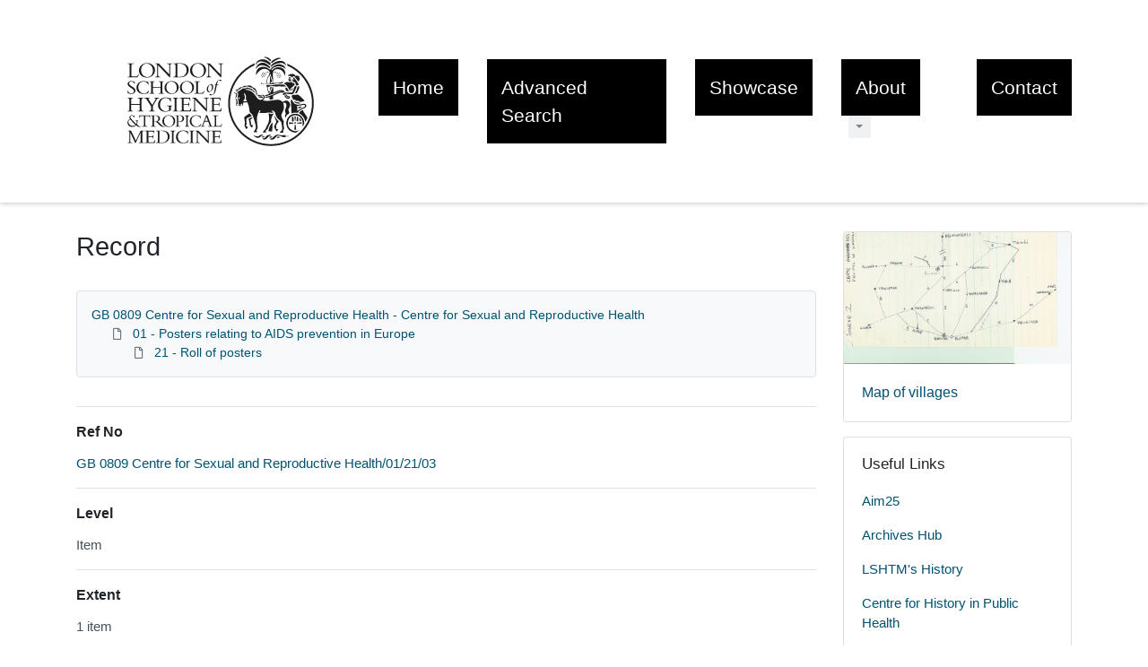

--- FILE ---
content_type: text/html; charset=utf-8
request_url: https://calmview.lshtm.ac.uk/CalmView/Record.aspx?src=CalmView.Catalog&id=GB+0809+Centre+for+Sexual+and+Reproductive+Health%2F01%2F21%2F03&AddBasket=GB+0809+Centre+for+Sexual+and+Reproductive+Health%2F01%2F21%2F03
body_size: 6902
content:
<?xml version="1.0" encoding="utf-8" ?> 
<!DOCTYPE html>

<html lang="en" xml:lang="en">
<head><link href="/CalmView/WebResource.axd?d=PJaxba_7Gd9WkFz1zZlZNS17qCVq3bjXaMZVdRFLUcp-hFxP6zeew-9ysjgNhHxlBt0Go89yMfUhWBCUA-506TP_eQWuNNdHQ9aE2oz1DHZ6lvZ8d8-ST9piCSDjnyz9IWdoYy_Nr6-dYbI8zM3aLA2&amp;t=637181459780000000" type="text/css" rel="stylesheet"></link><meta http-equiv="Content-Type" content="text/html; charset=utf-8" /><meta name="viewport" content="width=device-width, initial-scale=1, shrink-to-fit=no" /><meta name="description" /><meta name="author" /><title>
	Search Results
</title><link rel="stylesheet" href="https://use.fontawesome.com/releases/v5.5.0/css/all.css" integrity="sha384-B4dIYHKNBt8Bc12p+WXckhzcICo0wtJAoU8YZTY5qE0Id1GSseTk6S+L3BlXeVIU" crossorigin="anonymous" /><meta name="description" content="">
<link type="text/css" href="/CalmView/App_Themes/Default/style.css" rel="stylesheet" media="All" />
<link type="text/css" href="/CalmView/App_Themes/Default/fancybox.css" rel="stylesheet" media="All" />
<link type="text/css" href="/CalmView/App_Themes/Default/customer.css" rel="stylesheet" media="All" /><link href="https://calmview.lshtm.ac.uk/CalmView/rdf/catalog/GB%200809%20Centre%20for%20Sexual%20and%20Reproductive%20Health/01/21/03" rel="alternate" type="application/rss+xml" /><style type="text/css">
	.ctl00_main_RecordView_ctl04_0 { text-decoration:none; }
	.ctl00_main_RecordView_ctl04_1 { border-style:none; }
	.ctl00_main_RecordView_ctl04_2 {  }

</style></head>
<body class="layout-with-side-nav">
    <form name="aspnetForm" method="post" action="./Record.aspx?src=CalmView.Catalog&amp;id=GB+0809+Centre+for+Sexual+and+Reproductive+Health%2f01%2f21%2f03&amp;AddBasket=GB+0809+Centre+for+Sexual+and+Reproductive+Health%2f01%2f21%2f03" onsubmit="javascript:return WebForm_OnSubmit();" id="aspnetForm" class="page_Record">
<div>
<input type="hidden" name="__VIEWSTATE" id="__VIEWSTATE" value="/[base64]/////[base64]/[base64]" />
</div>


<script src="/CalmView/WebResource.axd?d=8o4EqeoDM3jrWxZ52b9-wT9YQcevorSrHcL3oRLHO-xvxo03oUNtxH5UV9do8MZ-OylpClVlXjzih_wSwKNYUE85w3huUmlW3njTrpO7VWULBuEwNg6JAz-7xZP5Y6BwZl-IFvEdpogpR4XzYPucRA2&amp;t=637181459780000000" type="text/javascript"></script>
<script src="/CalmView/WebResource.axd?d=l5HtDdLB5hZRQ6SQlxu45WKQy8kYlS8lMr_l9RtfQb3wQerefNvuNd-xCEEXBOySAzZsFVX4hBzHB1UkpIHDcAQbu_-zt8rcQj_IziRIZ8_uM-CAo15FF3pHEABtBAohOx2Lr-QBRUL6Fwg7dRd8hQ2&amp;t=637181459780000000" type="text/javascript"></script>
<script type="text/javascript">
//<![CDATA[
function WebForm_OnSubmit() {
document.getElementById('ctl00_ctl18').value = GetViewState__AspNetTreeView('ctl00_main_RecordView_ctl04_UL');
return true;
}
//]]>
</script>

<div>

	<input type="hidden" name="__VIEWSTATEGENERATOR" id="__VIEWSTATEGENERATOR" value="F44E43CB" />
	<input type="hidden" name="__EVENTVALIDATION" id="__EVENTVALIDATION" value="/wEdAAJhpOj6YhfNDuBGMmxl5vdjaw5x735xLJ6lXRJ0K8IqR5k3hws9Er7mjbapXhKtZCXY4tYmwlA6UN3B/1d4I5Y/" />
</div>    
     <header class="header">

        <div class="container header__container">
            <div class="header__row">

                <div class="header__brand-container">
                    <div class="brand">
                        <a href="default.aspx" class="brand__link">
                            <span class="sr-only">Homepage</span>
                            <img src=".\images\brand-logo.svg" id="ctl00_logoImage" class="brand__img" aria-label="Site logo" />                            
                        </a>
                    </div>
                </div>

                <button class="header__burger-menu" type="button" data-toggle="collapse" data-target="#navbarNav"
                    aria-controls="navbarNav" aria-expanded="false" aria-label="Toggle navigation">
                    <i class="fas fa-bars header__burger-menu-open"></i>
                    <i class="fas fa-times header__burger-menu-close"></i>
                </button>

                <div class="header__navbar-container" aria-label="Nav-bar">
                    <nav class="navbar navbar-expand-md navbar-light container header__navbar" aria-label="Nav-bar">
                        <div id="navbarNav" class="collapse navbar-collapse header__navbar-collapse" aria-label="Nav-bar">
                            
                        <ul class='navbar-nav'><li class='nav-item'><a class='top-nav-link' href='default.aspx'>Home</a></li><li class='nav-item'><a class='top-nav-link' href='advanced.aspx?src=CalmView.Catalog'>Advanced Search</a></li><li class='nav-item'><a class='top-nav-link' href='showcase.aspx'>Showcase</a></li><li class='nav-item nav-item--has-submenu'><div class='nav-item__submenu-container'><a class='top-nav-link' href='aboutcatalogue.aspx'>About</a><button class='nav-item__submenu-btn dropdown-toggle' data-target='.dropdown-3' data-toggle='dropdown' aria-label='About Dropdown menu' aria-haspopup='true' aria-expanded='false'></button></div><div class='dropdown dropdown-3'><div class='dropdown-menu'><a class='nav-submenu__item-link dropdown-item' href='faqs.aspx'>FAQs</a><a class='nav-submenu__item-link dropdown-item' href='how.aspx'>How to search?</a><a class='nav-submenu__item-link dropdown-item' href='what.aspx'>Collection Guide</a></div></div></li><li class='nav-item'><a class='top-nav-link' href='contact.aspx'>Contact</a></li></ul'></div>
                    </nav>
                </div>

            </div>
        </div>

    </header>

        <div class="main">
            <div id="content" class="content">                
                

    <main class="main main--content-page">
        <div class="container">
            <div class="main__content">
                <div class="main__content-main">
                    <div id="ctl00_main_BreadCrumb" class="bcrumb">
	<h1>Record</h1>
</div>
                    <div class="PageHeader">
                        
                    </div>
                    <div>
                        
                        <div class="recordcontainer">
                            <div class="recordcontent">
                                <div id="ctl00_main_RecordView">
	<div class="recordcontext">
		<div>

			<div class="AspNet-TreeView" id="ctl00_main_RecordView_ctl04">
					<ul id="ctl00_main_RecordView_ctl04_UL">
						<li class="AspNet-TreeView-Root">
							<span class="AspNet-TreeView-Collapse" onclick="ExpandCollapse__AspNetTreeView(this)">&nbsp;</span>
							<a href="/CalmView/Record.aspx?src=CalmView.Catalog&amp;id=GB+0809+Centre+for+Sexual+and+Reproductive+Health">
								GB 0809 Centre for Sexual and Reproductive Health - Centre for Sexual and Reproductive Health </a>
							<ul>
								<li class="AspNet-TreeView-Parent">
									<span class="AspNet-TreeView-Collapse" onclick="ExpandCollapse__AspNetTreeView(this)">&nbsp;</span>
									<a href="/CalmView/Record.aspx?src=CalmView.Catalog&amp;id=GB+0809+Centre+for+Sexual+and+Reproductive+Health%2f01">
										01 - Posters relating to AIDS prevention in Europe</a>
									<ul>
										<li class="AspNet-TreeView-Leaf">
											<a href="/CalmView/Record.aspx?src=CalmView.Catalog&amp;id=GB+0809+Centre+for+Sexual+and+Reproductive+Health%2f01%2f21">
												21 - Roll of posters</a>
										</li>
									</ul>
								</li>
							</ul>
						</li>
					</ul>

			</div>
		</div>
	</div><div class="recordContent"><table class="summary" border="0" cellspacing="2" cellpadding="5" summary="Record View"><tr id="RefNo&#xD;&#xA;      "><td class="tabletitle" rowspan="1">Ref No</td><td class="tablevalue"><a href="TreeBrowse.aspx?src=CalmView.Catalog&amp;field=RefNo&amp;key=GB+0809+Centre+for+Sexual+and+Reproductive+Health%2f01%2f21%2f03" title="Browse record in hierarchy.">GB 0809 Centre for Sexual and Reproductive Health/01/21/03</a></td></tr><tr id="Level&#xD;&#xA;      "><td class="tabletitle" rowspan="1">Level</td><td class="tablevalue">Item</td></tr><tr id="Extent&#xD;&#xA;      "><td class="tabletitle" rowspan="1">Extent</td><td class="tablevalue">1 item </td></tr><tr id="Title&#xD;&#xA;      "><td class="tabletitle" rowspan="1">Title</td><td class="tablevalue">If you're leaving your inhibitions behind, take these with you.</td></tr><tr id="Date&#xD;&#xA;      "><td class="tabletitle" rowspan="1">Date</td><td class="tablevalue">1990</td></tr><tr id="Description&#xD;&#xA;      "><td class="tabletitle" rowspan="1">Description</td><td class="tablevalue">Image of suitcase containing holiday clothes and condoms. Caption: If you're leaving your inhibitions behind, take these with you. Country: UK. Agency: HEA/BMP. Target Group: Young people, holiday makers. Media: Posters.</td></tr><tr id="AccessStatus&#xD;&#xA;      "><td class="tabletitle" rowspan="1">AccessStatus</td><td class="tablevalue">Open</td></tr><tr id="Language&#xD;&#xA;      "><td class="tabletitle" rowspan="1">Language</td><td class="tablevalue">English</td></tr></table></div>
</div>
                                <span id="ctl00_main_AddToMyItems" class="myitems-add-button"><a href="/CalmView/Record.aspx?src=CalmView.Catalog&amp;id=GB+0809+Centre+for+Sexual+and+Reproductive+Health%2f01%2f21%2f03&amp;AddBasket=GB+0809+Centre+for+Sexual+and+Reproductive+Health%2f01%2f21%2f03">Add to My Items</a></span>
                            </div>
                            <div id="ctl00_main_LinkedDataList" class="LinkedData">
	<ul class="LinkedData"></ul>
</div>
                        </div>
                        
                    </div>
                    <div class="PageFooter">
                        
                    </div>
                </div>
                <div class="sidebar main__content-sidebar">
                    <div id="ctl00_main_ctl00_ctl00_showCaseCard" class="card sidebar__card card--showcase">

<a href='./Record.aspx?src=Catalog&amp;id=GB+0809+Piot%2f1%2f1%2f2'><div class='card-img-top'><img class='card-img-top-img' src='GetImage.ashx?db=Catalog&amp;fname=Piot_1_1_2.jpg&amp;type=' alt='Map of villages '/></div><div class='card-body'><p class='card-text' >Map of villages </p></div></a></div>


<div id="ctl00_main_ctl00_ctl01_usefullinks" class="card sidebar__card sidebar__nav-card">
    <div class="card-body">
        <h2 class="sidebar__card-title card-title sidebar__nav-card-title">Useful Links</h2>
        <nav id="ctl00_main_ctl00_ctl01_usefulLinksNav" class="nav flex-column">
        <a href='http://www.aim25.ac.uk' class='nav-link sidebar__card-link sidebar__nav-card-link' target='_blank'>Aim25</a><a href='http://www.archiveshub.ac.uk' class='nav-link sidebar__card-link sidebar__nav-card-link' target='_blank'>Archives Hub</a><a href='https://www.lshtm.ac.uk/aboutus/introducing/history' class='nav-link sidebar__card-link sidebar__nav-card-link' target='_blank'>LSHTM's History</a><a href='https://www.lshtm.ac.uk/research/centres/centre-history-public-health/' class='nav-link sidebar__card-link sidebar__nav-card-link' target='_blank'>Centre for History in Public Health</a><a href='http://discovery.nationalarchives.gov.uk' class='nav-link sidebar__card-link sidebar__nav-card-link' target='_blank'>National Archives</a><a href='http://wellcomelibrary.org' class='nav-link sidebar__card-link sidebar__nav-card-link' target='_blank'>Wellcome Collection</a></nav>
    </div>
</div>


<div id="ctl00_main_ctl00_ctl02_twittercard" class="card sidebar__card card--twitter">
        <a href="https://twitter.com/LSHTMarchives" id="ctl00_main_ctl00_ctl02_twitterContent" class="twitter-timeline" data-height="350">
            Tweets by theRCN
        </a>
        <script async src="https://platform.twitter.com/widgets.js" charset="utf-8"></script>
    </div>





                </div>
            </div>
        </div>
        <section id="ctl00_main_ctl01_whatsnew" class="whats-new content-section content-section--alt">
            <div class="whats-new__inner content-section__inner">
                <div class="whats-new__content">

                    <div class="whats-new__header">
                        <h2 id="ctl00_main_ctl01_whatsNewTitle" class="whats-new__title">Showcase items</h2>
                        <p id="ctl00_main_ctl01_whatNewSummaryText" class="whats-new__desc">Highlighting some major collections</p>
                    </div>

                    <div id="ctl00_main_ctl01_whatsnewimages" class="whats-new__items">

                        

                    <div class='whats-new__item'><a href = './Record.aspx?src=Catalog&amp;id=GB+0809+AIDS+Social+History+Programme%2f1%2f1' class='whats-new__item-link'><div class='whats-new__img-container'><img src = 'GetImage.ashx?db=Catalog&amp;fname=ASHP_01_01.jpg&amp;type=' class='img-fluid whats-new__img' alt='Original Press Release' /></div><div class='whats-new__img-title'>Original Press Release</div></a></div><div class='whats-new__item'><a href = './Record.aspx?src=Catalog&amp;id=GB+0809+Piot%2f1%2f1%2f2' class='whats-new__item-link'><div class='whats-new__img-container'><img src = 'GetImage.ashx?db=Catalog&amp;fname=Piot_1_1_2.jpg&amp;type=' class='img-fluid whats-new__img' alt='Map of villages ' /></div><div class='whats-new__img-title'>Map of villages </div></a></div><div class='whats-new__item'><a href = './Record.aspx?src=Catalog&amp;id=GB+0809+Nutrition%2f17%2f02%2f03%2f03' class='whats-new__item-link'><div class='whats-new__img-container'><img src = 'GetImage.ashx?db=Catalog&amp;fname=2025%5cNutrition_17_02_03_03.jpeg&amp;type=' class='img-fluid whats-new__img' alt=''The Basic Six Food Groups' poster produced by the Institute of Nutrition, Manila for the World Health Day celebrations, 1957.' /></div><div class='whats-new__img-title'>'The Basic Six Food Groups' poster produced by the Institute of Nutrition, Manila for the World Health Day celebrations, 1957.</div></a></div><div class='whats-new__item'><a href = './Record.aspx?src=Catalog&amp;id=GB+0809+Maps%2f03%2f39' class='whats-new__item-link'><div class='whats-new__img-container'><img src = 'GetImage.ashx?db=Catalog&amp;fname=2025%5cMaps_03_39.jpg&amp;type=' class='img-fluid whats-new__img' alt='Annotated map showing the location of tsetse flies in Gambia, 1910.' /></div><div class='whats-new__img-title'>Annotated map showing the location of tsetse flies in Gambia, 1910.</div></a></div></div>

                    <div class="whats-new__more">
                        <a href="showcase.aspx" id="ctl00_main_ctl01_whatNewButton" class="btn btn-primary">Explore Showcase</a>
                    </div>
                </div>
            </div>
        </section>

    </main>


            </div>    
        </div>

        <div class="bottom">
             <footer class="footer" aria-label="Footer">
                <div class="container">

                    <ul class="footer__links">
                        <li><a href="sitemap.aspx" id="ctl00_siteMap">Sitemap</a></li>
                        <li><a href="privacy.aspx" id="ctl00_privacy">Privacy</a></li>
                        <li><a href="#" id="ctl00_terms">Terms</a></li>
                    </ul>

                    <div class="row footer__social-links">
                        <div id="ctl00_socialLinksDiv" class="col-12">
                        <a href='https://www.facebook.com' target='_blank' class='footer__social-link'><i class='fab fa-facebook-square fa-2x'></i><span class='sr-only'>facebook</span></a><a href='https://twitter.com/TwitterDev/timelines/539487832448843776?ref_src=twsrc%5Etfw' target='_blank' class='footer__social-link'><i class='fab fa-twitter-square fa-2x'></i><span class='sr-only'>twitter</span></a><a href='https://www.youtube.com/embed/mjzOYnwWSes' target='_blank' class='footer__social-link'><i class='fab fa-youtube fa-2x'></i><span class='sr-only'>youtube</span></a></div>
                    </div>
                    
                    <div class="row text-muted">
                        <div class="col-12 col-md-6">
                            <p id="ctl00_globalFooterText">All images are under Copyright</p>
                        </div>
                        <div class="col-12 col-md-6 text-md-right">
                            <p>&copy; CalmView </p>
                        </div>
                    </div>
                </div>
             </footer> 
        </div>                     
    <div>
	<input type="hidden" name="ctl00$ctl18" id="ctl00_ctl18" />
</div></form> 

    <!-- <script src="https://code.jquery.com/jquery-3.2.1.slim.min.js" integrity="sha384-KJ3o2DKtIkvYIK3UENzmM7KCkRr/rE9/Qpg6aAZGJwFDMVNA/GpGFF93hXpG5KkN"
        crossorigin="anonymous"></script> -->
    <script>window.jQuery || document.write('<script src="./js/jquery-slim.min.js"><\/script>')</script>
    <script src="./js/jquery.fancybox.min.js"></script>
    <script src="./js/bootstrap.min.js"></script>
    <script src="./js/main.js"></script>
    <script type="text/javascript" src="custom.js"></script>
</body>
</html>
